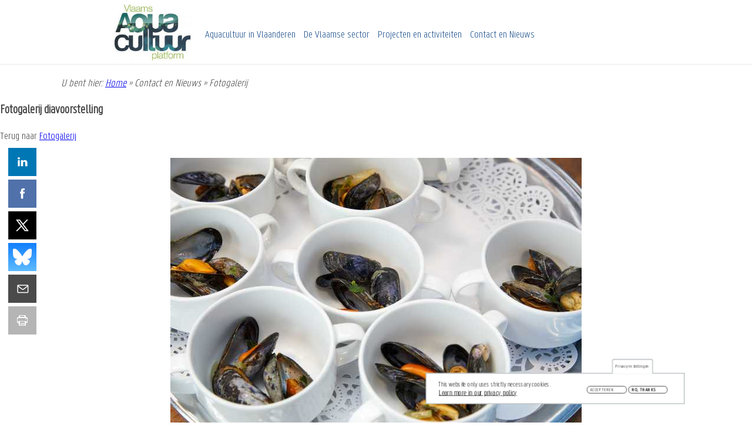

--- FILE ---
content_type: text/html; charset=UTF-8
request_url: https://aquacultuurvlaanderen.be/nl/fotogalerij?p=slideshow&album=5600
body_size: 26372
content:
<!DOCTYPE html>
<html lang="nl" dir="ltr" prefix="og: https://ogp.me/ns#">
  <head>
    <meta charset="utf-8" />
<noscript><style>form.antibot * :not(.antibot-message) { display: none !important; }</style>
</noscript><style>/* @see https://github.com/aFarkas/lazysizes#broken-image-symbol */.js img.lazyload:not([src]) { visibility: hidden; }/* @see https://github.com/aFarkas/lazysizes#automatically-setting-the-sizes-attribute */.js img.lazyloaded[data-sizes=auto] { display: block; width: 100%; }</style>
<script>var _paq = _paq || [];(function(){var u=(("https:" == document.location.protocol) ? "https://piwik.vliz.be/" : "http://piwik.vliz.be/");_paq.push(["setSiteId", "6"]);_paq.push(["setTrackerUrl", u+"matomo.php"]);_paq.push(["setDoNotTrack", 1]);if (!window.matomo_search_results_active) {_paq.push(["trackPageView"]);}_paq.push(["setIgnoreClasses", ["no-tracking","colorbox"]]);_paq.push(["enableLinkTracking"]);var d=document,g=d.createElement("script"),s=d.getElementsByTagName("script")[0];g.type="text/javascript";g.defer=true;g.async=true;g.src=u+"matomo.js";s.parentNode.insertBefore(g,s);})();</script>
<link rel="canonical" href="https://aquacultuurvlaanderen.be/nl/fotogalerij" />
<meta property="og:url" content="https://aquacultuurvlaanderen.be/nl/fotogalerij" />
<meta property="og:title" content="Fotogalerij" />
<meta name="Generator" content="Drupal 10 (https://www.drupal.org)" />
<meta name="MobileOptimized" content="width" />
<meta name="HandheldFriendly" content="true" />
<meta name="viewport" content="width=device-width, initial-scale=1.0" />
<style>div#sliding-popup, div#sliding-popup .eu-cookie-withdraw-banner, .eu-cookie-withdraw-tab {background: #0779bf} div#sliding-popup.eu-cookie-withdraw-wrapper { background: transparent; } #sliding-popup h1, #sliding-popup h2, #sliding-popup h3, #sliding-popup p, #sliding-popup label, #sliding-popup div, .eu-cookie-compliance-more-button, .eu-cookie-compliance-secondary-button, .eu-cookie-withdraw-tab { color: #ffffff;} .eu-cookie-withdraw-tab { border-color: #ffffff;}</style>
<link rel="icon" href="/sites/aquacultuurvlaanderen.be/themes/vlizbase/favicon.ico" type="image/vnd.microsoft.icon" />
<link rel="alternate" hreflang="nl" href="https://aquacultuurvlaanderen.be/nl/fotogalerij" />

    <title>Fotogalerij | Aquacultuur Vlaanderen</title>
    <link rel="stylesheet" media="all" href="/sites/aquacultuurvlaanderen.be/files/css/css_RcDxp83AtyueP5gLXx5lfyR6OQOmCzkcP7cP5UTNRkE.css?delta=0&amp;language=nl&amp;theme=vlizbase&amp;include=eJxtiVEOQDAQBS9ENhH3kcXDxmql2xJOj36R-Hoz85CazvtZcM-yqrDrQPiJTY-Bk8bC0oowiE0kTm49LGKhlg3FpnI-QKP6lrW0eKi4MXe_IexBIoy-ml-bOKCu6MUXorU9JA" />
<link rel="stylesheet" media="all" href="/inc/font-awesome/6.7.2/css/fontawesome.css" />
<link rel="stylesheet" media="all" href="/inc/font-awesome/6.7.2/css/solid.css" />
<link rel="stylesheet" media="all" href="/inc/font-awesome/6.7.2/css/regular.css" />
<link rel="stylesheet" media="all" href="/inc/font-awesome/6.7.2/css/brands.css" />
<link rel="stylesheet" media="all" href="/sites/aquacultuurvlaanderen.be/files/css/css_uCLVqcRJVguVxtEPAYyYjn52OUUQldfY4L0r8TjlJRw.css?delta=5&amp;language=nl&amp;theme=vlizbase&amp;include=eJxtiVEOQDAQBS9ENhH3kcXDxmql2xJOj36R-Hoz85CazvtZcM-yqrDrQPiJTY-Bk8bC0oowiE0kTm49LGKhlg3FpnI-QKP6lrW0eKi4MXe_IexBIoy-ml-bOKCu6MUXorU9JA" />
<link rel="stylesheet" media="all" href="/sites/aquacultuurvlaanderen.be/files/css/css_blYEiq9mc2wdUWSNbLAj2ZOZ_dxf6YoUwYc-7MKe39Q.css?delta=6&amp;language=nl&amp;theme=vlizbase&amp;include=eJxtiVEOQDAQBS9ENhH3kcXDxmql2xJOj36R-Hoz85CazvtZcM-yqrDrQPiJTY-Bk8bC0oowiE0kTm49LGKhlg3FpnI-QKP6lrW0eKi4MXe_IexBIoy-ml-bOKCu6MUXorU9JA" />
<link rel="stylesheet" media="all" href="/inc/fonts/panno/PannoTextLight.css" />

    
  </head>
  <body class="node node245 node--type-photogallery vlizbase role-anonymous" data-available-languages="nl en" data-current-language="Dutch" data-baseurl="https://aquacultuurvlaanderen.be">
        <a href="#main-content" class="visually-hidden focusable">
      Overslaan en naar de inhoud gaan
    </a>
    
      <div class="dialog-off-canvas-main-canvas" data-off-canvas-main-canvas>
    <div id="page-wrapper">
  <div id="page">
    <header id="header" class="header" role="banner">
      <div class="section layout-container clearfix">
		<a href="/" id="logo"></a>
		<div class="inner">
			<span id="topmenu" class="navigation"><!-- #topmenu -->
				  <div>
    <div id="block-mainnavigation">
  
    
      
<ul id="superfish-main" class="menu sf-menu sf-main sf-horizontal sf-style-none">
  
<li id="main-menu-link-content312fb62e-60e2-49cb-95ff-01db57fdc574" class="sf-depth-1 menuparent"><span class="sf-depth-1 menuparent nolink">Aquacultuur in Vlaanderen</span><ul><li id="main-menu-link-contentace1787e-164d-4cae-96c1-8b6d53a1a29f" class="sf-depth-2 sf-no-children"><a href="/nl/het-vlaams-aquacultuurplatform" title="Het Vlaams Aquacultuurplatform is opgericht met de steun van het Departement Landbouw en Visserij om de aquacultuursector in Vlaanderen verder te stimuleren. Het platform integreert het voormalige informele Vlaams Aquacultuur Netwerk en vormt zo een uitst" class="sf-depth-2">Het Vlaams Aquacultuurplatform</a></li><li id="main-menu-link-content0579ee71-4a9d-4fdf-9ea3-7138de6fea0e" class="sf-depth-2 menuparent"><a href="/nl/aquacultuur-productietypes-vlaanderen" class="sf-depth-2 menuparent">Aquacultuur productietypes in Vlaanderen</a><ul><li id="main-menu-link-content86c1a68b-d0e9-4f0c-9073-0b4f8dd4820b" class="sf-depth-3 sf-no-children"><a href="/nl/microalgen" class="sf-depth-3">Microalgen</a></li></ul></li><li id="main-menu-link-content52fbd263-28e0-4b37-a08d-a401d15bab1b" class="sf-depth-2 sf-no-children"><a href="/nl/wettelijk-en-institutioneel-kader" class="sf-depth-2">Wettelijk en institutioneel kader</a></li><li id="main-menu-link-content3bc2da1b-f1f3-4e1d-a8ce-96291b1b911a" class="sf-depth-2 sf-no-children"><a href="/nl/beleidscontext" class="sf-depth-2">Beleidscontext</a></li></ul></li><li id="main-menu-link-content3ea2285d-ffec-4e24-9281-bbf8cf17bad0" class="sf-depth-1 menuparent"><span class="sf-depth-1 menuparent nolink">De Vlaamse sector</span><ul><li id="main-menu-link-contenta46b7b43-0fa3-4121-b6a2-a748a84c7a33" class="sf-depth-2 sf-no-children"><a href="/nl/bedrijven" class="sf-depth-2">Bedrijven</a></li><li id="main-menu-link-content409f625a-8438-42ca-8e84-b148838eeafd" class="sf-depth-2 sf-no-children"><a href="/nl/kennisinstellingen" class="sf-depth-2">Kennisinstellingen</a></li><li id="main-menu-link-contentafa44414-5a22-45de-b4af-96e91a04afd2" class="sf-depth-2 sf-no-children"><a href="/nl/opleidingen" class="sf-depth-2">Opleidingen</a></li><li id="main-menu-link-contente29cf0d9-fc92-4003-a1cb-9627b838dd7d" class="sf-depth-2 sf-no-children"><a href="/nl/netwerken" class="sf-depth-2">Netwerken</a></li></ul></li><li id="main-menu-link-content6137829c-e47f-4e56-9f78-0f45fd16c43a" class="sf-depth-1 menuparent"><span class="sf-depth-1 menuparent nolink">Projecten en activiteiten</span><ul><li id="main-menu-link-contentb9e37887-da1e-4ad8-87c1-dc4d536f8b74" class="sf-depth-2 sf-no-children"><a href="/nl/projecten" class="sf-depth-2">Projecten</a></li><li id="main-menu-link-contente5403aed-8021-45db-b98f-416d5953bfb2" class="sf-depth-2 sf-no-children"><a href="/nl/subsidiekanalen" class="sf-depth-2">Subsidiekanalen</a></li><li id="main-menu-link-contentc877c663-302a-4fc4-b681-29fdc93436f6" class="sf-depth-2 sf-no-children"><a href="/nl/vlaams-aquacultuursymposium" class="sf-depth-2">Vlaams Aquacultuursymposium</a></li><li id="main-menu-link-contente4283173-57c0-4770-8344-643582356c5e" class="sf-depth-2 sf-no-children"><a href="/nl/publicaties-en-magazines" class="sf-depth-2">Publicaties en Magazines</a></li></ul></li><li id="main-menu-link-content98067671-219a-4b23-ae7c-8506bd88d97f" class="active-trail sf-depth-1 menuparent"><span class="sf-depth-1 menuparent nolink">Contact en Nieuws</span><ul><li id="main-menu-link-content337ee7c8-cc96-460b-b3d1-841e97dc25a2" class="sf-depth-2 sf-no-children"><a href="/nl/infoloket-aquacultuur" class="sf-depth-2">Infoloket aquacultuur</a></li><li id="main-menu-link-contentf2a024ea-a5a5-42e9-b4d5-bbce884c5dd2" class="sf-depth-2 sf-no-children"><a href="/nl/aquaconsulent" class="sf-depth-2">Aquaconsulent</a></li><li id="main-views-viewviewsnieuwspage-1" class="sf-depth-2 sf-no-children"><a href="/nl/nieuws" class="sf-depth-2">Nieuws</a></li><li id="main-menu-link-content9d28cf54-48ef-40bb-9322-77a6f228b9e5" class="sf-depth-2 sf-no-children"><a href="/nl/form/nieuwsbrief" class="sf-depth-2">Nieuwsbrief</a></li><li id="main-menu-link-contentd5d1f79a-3e1c-4277-8a91-017ebd60135e" class="active-trail sf-depth-2 sf-no-children"><a href="/nl/fotogalerij" class="is-active sf-depth-2">Fotogalerij</a></li></ul></li>
</ul>

  </div>

  </div>

			</span><!-- /#topmenu -->
		</div>
      </div>
    </header>
          <div class="highlighted">
        <aside class="layout-container section clearfix" role="complementary">
            <div>
    <div data-drupal-messages-fallback class="hidden"></div>

  </div>

        </aside>
      </div>
            <div id="main-wrapper" class="layout-main-wrapper layout-container clearfix">
      <div id="main" class="layout-main clearfix">
          <div>
    <div id="block-vlizbase-breadcrumbs">
  
    
        <nav role="navigation" aria-labelledby="system-breadcrumb">
    <h2 id="system-breadcrumb" class="visually-hidden">Kruimelpad</h2>
    <ul class="list-unstyled list-inline m-0 ps-0 py-2 fz-18 text-secondary">
	  <li>U bent hier:&nbsp;<li>
    				  <li>
							<a class="" href="/nl">Home</a>
					  </li>
		  			<li> » </li>
		  		    				  <li>
						  <span class="">Contact en Nieuws</span>
					  </li>
		  			<li> » </li>
		  		    				  <li>
						  <span class="">Fotogalerij</span>
					  </li>
		  		  		        </ul>
  </nav>

  </div>

  </div>

        <main id="content" class="column main-content" role="main">
          <section class="section">
            <a id="main-content" tabindex="-1"></a>
			
              <div>
    <div id="block-vlizbase-content">
  
    
      <article>

  
    

  
  <div>
    
            <div class="photogallery"><h1 class="photogallery_instancetitle">Fotogalerij diavoorstelling</h1>
Terug naar <a href="https://aquacultuurvlaanderen.be/nl/fotogalerij?album=5600">Fotogalerij</a><br/><br/>
<center><img src="https://images.vliz.be/thumbs/167699_vlaams-aquacultuursymposium-2023.jpg?w=700" name="SlideShow"></center>
        <div id="caption" align="center">&nbsp;</div>
<script type="text/javascript">
  <!--
   
   (function() {
       var slideShowSpeed = 5000;
       // Duration of crossfade (seconds)
       var crossFadeDuration = 3;
       var Pic = new Array();
       Pic[0]='https://images.vliz.be/thumbs/167699_vlaams-aquacultuursymposium-2023.jpg?w=700'
Pic[1]='https://images.vliz.be/thumbs/167682_vlaams-aquacultuursymposium-2023.jpg?w=700'
Pic[2]='https://images.vliz.be/thumbs/167683_vlaams-aquacultuursymposium-2023.jpg?w=700'
Pic[3]='https://images.vliz.be/thumbs/167690_vlaams-aquacultuursymposium-2023.jpg?w=700'
Pic[4]='https://images.vliz.be/thumbs/167704_vlaams-aquacultuursymposium-2023.jpg?w=700'
Pic[5]='https://images.vliz.be/thumbs/167691_vlaams-aquacultuursymposium-2023.jpg?w=700'
Pic[6]='https://images.vliz.be/thumbs/167686_vlaams-aquacultuursymposium-2023.jpg?w=700'
Pic[7]='https://images.vliz.be/thumbs/167708_vlaams-aquacultuursymposium-2023.jpg?w=700'
Pic[8]='https://images.vliz.be/thumbs/167689_vlaams-aquacultuursymposium-2023.jpg?w=700'
Pic[9]='https://images.vliz.be/thumbs/167703_vlaams-aquacultuursymposium-2023.jpg?w=700'
Pic[10]='https://images.vliz.be/thumbs/167701_vlaams-aquacultuursymposium-2023.jpg?w=700'
Pic[11]='https://images.vliz.be/thumbs/167687_vlaams-aquacultuursymposium-2023.jpg?w=700'
Pic[12]='https://images.vliz.be/thumbs/167707_vlaams-aquacultuursymposium-2023.jpg?w=700'
Pic[13]='https://images.vliz.be/thumbs/167714_vlaams-aquacultuursymposium-2023.jpg?w=700'
Pic[14]='https://images.vliz.be/thumbs/167709_vlaams-aquacultuursymposium-2023.jpg?w=700'
Pic[15]='https://images.vliz.be/thumbs/167697_vlaams-aquacultuursymposium-2023.jpg?w=700'
Pic[16]='https://images.vliz.be/thumbs/167698_vlaams-aquacultuursymposium-2023.jpg?w=700'
Pic[17]='https://images.vliz.be/thumbs/167706_vlaams-aquacultuursymposium-2023.jpg?w=700'
Pic[18]='https://images.vliz.be/thumbs/167685_vlaams-aquacultuursymposium-2023.jpg?w=700'
Pic[19]='https://images.vliz.be/thumbs/167711_vlaams-aquacultuursymposium-2023.jpg?w=700'
Pic[20]='https://images.vliz.be/thumbs/167700_vlaams-aquacultuursymposium-2023.jpg?w=700'
Pic[21]='https://images.vliz.be/thumbs/167681_vlaams-aquacultuursymposium-2023.jpg?w=700'
Pic[22]='https://images.vliz.be/thumbs/167712_vlaams-aquacultuursymposium-2023.jpg?w=700'
Pic[23]='https://images.vliz.be/thumbs/167695_vlaams-aquacultuursymposium-2023.jpg?w=700'
Pic[24]='https://images.vliz.be/thumbs/167694_vlaams-aquacultuursymposium-2023.jpg?w=700'
Pic[25]='https://images.vliz.be/thumbs/167693_vlaams-aquacultuursymposium-2023.jpg?w=700'
Pic[26]='https://images.vliz.be/thumbs/167705_vlaams-aquacultuursymposium-2023.jpg?w=700'
Pic[27]='https://images.vliz.be/thumbs/167692_vlaams-aquacultuursymposium-2023.jpg?w=700'
Pic[28]='https://images.vliz.be/thumbs/167713_vlaams-aquacultuursymposium-2023.jpg?w=700'
Pic[29]='https://images.vliz.be/thumbs/167702_vlaams-aquacultuursymposium-2023.jpg?w=700'
Pic[30]='https://images.vliz.be/thumbs/167684_vlaams-aquacultuursymposium-2023.jpg?w=700'
Pic[31]='https://images.vliz.be/thumbs/167715_vlaams-aquacultuursymposium-2023.jpg?w=700'
Pic[32]='https://images.vliz.be/thumbs/167680_vlaams-aquacultuursymposium-2023.jpg?w=700'
Pic[33]='https://images.vliz.be/thumbs/167696_vlaams-aquacultuursymposium-2023.jpg?w=700'
Pic[34]='https://images.vliz.be/thumbs/167679_vlaams-aquacultuursymposium-2023.jpg?w=700'
Pic[35]='https://images.vliz.be/thumbs/167688_vlaams-aquacultuursymposium-2023.jpg?w=700'
Pic[36]='https://images.vliz.be/thumbs/167710_vlaams-aquacultuursymposium-2023.jpg?w=700'

       var Cap = new Array();
       Cap[0]='Vlaams Aquacultuursymposium 2023 - SSAQ'
Cap[1]='Vlaams Aquacultuursymposium 2023 - SSAQ'
Cap[2]='Vlaams Aquacultuursymposium 2023 - SSAQ'
Cap[3]='Vlaams Aquacultuursymposium 2023 - SSAQ'
Cap[4]='Vlaams Aquacultuursymposium 2023 - SSAQ'
Cap[5]='Vlaams Aquacultuursymposium 2023 - SSAQ'
Cap[6]='Vlaams Aquacultuursymposium 2023 - SSAQ'
Cap[7]='Vlaams Aquacultuursymposium 2023 - SSAQ'
Cap[8]='Vlaams Aquacultuursymposium 2023 - SSAQ'
Cap[9]='Vlaams Aquacultuursymposium 2023 - SSAQ'
Cap[10]='Vlaams Aquacultuursymposium 2023 - SSAQ'
Cap[11]='Vlaams Aquacultuursymposium 2023 - SSAQ'
Cap[12]='Vlaams Aquacultuursymposium 2023 - SSAQ'
Cap[13]='Vlaams Aquacultuursymposium 2023 - SSAQ'
Cap[14]='Vlaams Aquacultuursymposium 2023 - SSAQ'
Cap[15]='Vlaams Aquacultuursymposium 2023 - SSAQ'
Cap[16]='Vlaams Aquacultuursymposium 2023 - SSAQ'
Cap[17]='Vlaams Aquacultuursymposium 2023 - SSAQ'
Cap[18]='Vlaams Aquacultuursymposium 2023 - SSAQ'
Cap[19]='Vlaams Aquacultuursymposium 2023 - SSAQ'
Cap[20]='Vlaams Aquacultuursymposium 2023 - SSAQ'
Cap[21]='Vlaams Aquacultuursymposium 2023 - SSAQ'
Cap[22]='Vlaams Aquacultuursymposium 2023 - SSAQ'
Cap[23]='Vlaams Aquacultuursymposium 2023 - SSAQ'
Cap[24]='Vlaams Aquacultuursymposium 2023 - SSAQ'
Cap[25]='Vlaams Aquacultuursymposium 2023 - SSAQ'
Cap[26]='Vlaams Aquacultuursymposium 2023 - SSAQ'
Cap[27]='Vlaams Aquacultuursymposium 2023 - SSAQ'
Cap[28]='Vlaams Aquacultuursymposium 2023 - SSAQ'
Cap[29]='Vlaams Aquacultuursymposium 2023 - SSAQ'
Cap[30]='Vlaams Aquacultuursymposium 2023 - SSAQ'
Cap[31]='Vlaams Aquacultuursymposium 2023 - SSAQ'
Cap[32]='Vlaams Aquacultuursymposium 2023 - SSAQ'
Cap[33]='Vlaams Aquacultuursymposium 2023 - SSAQ'
Cap[34]='Vlaams Aquacultuursymposium 2023 - SSAQ'
Cap[35]='Vlaams Aquacultuursymposium 2023 - SSAQ'
Cap[36]='Vlaams Aquacultuursymposium 2023 - SSAQ'

       var t;
       var j = 0;
       var p = Pic.length;
       
       function runSlideShow() {
        document.getElementById('caption').innerHTML=(Cap[j]);
        //document.images.SlideShow.src = preLoad[j].src;
        document.images.SlideShow.src = Pic[j];
        j = j + 1;
        if (j > (p - 1)) j = 0;
        t = setTimeout(runSlideShow, slideShowSpeed);
       }
       //start it
       runSlideShow();
   })();
   
   //-->
  </script>
</div>
      
  </div>

</article>

  </div>

  </div>

          </section>
        </main>
                      </div>
    </div>
        <footer class="site-footer">
      <div class="layout-container">
                  <div class="site-footer__top clearfix">
              <div>
    <div id="block-footer">
  
    
      
            <div class="text-with-summary"><p class="text-align-center">&nbsp;</p>

<p class="text-align-center"><a href="https://commission.europa.eu/funding-tenders/find-funding/eu-funding-programmes/european-maritime-fisheries-and-aquaculture-fund_nl" target="_blank"><img loading="lazy" height="193" src="/sites/aquacultuurvlaanderen.be/files/managed/lo-vrn-efmzv-02.png" data-colorbox="/sites/aquacultuurvlaanderen.be/files/managed/lo-vrn-efmzv-02.png" width="693"></a></p>
</div>
      
  </div>

  </div>

            
            
              <div>
    <div id="block-share42">
  
    
      <div class="share42init" data-feedback="" data-feedback-title="" data-services="null"></div>

  </div>

  </div>

          </div>
                      </div>
	  <p class="text-align-center">Website developed by <a href="https://www.vliz.be" target="_blank">Flanders Marine Institute (VLIZ)</a> | <a href="https://www.vliz.be/en/policy" target="_blank" >Privacy and Cookie policy</a> | <a href="https://aquacultuurvlaanderen.be#paragraph100" target="_blank" >Infoloket</a></p>
	  
    </footer>
  </div>
</div>

  </div>

    <noscript class="piwik-noscript"><img loading="lazy" style="position: absolute" src="https://piwik.vliz.be/js/?action_name=Fotogalerij&amp;idsite=6&amp;rec=1&amp;url=https%3A//aquacultuurvlaanderen.be/nl/fotogalerij%3Falbum%3D5600%26p%3Dslideshow" width="0" height="0" alt="" />
</noscript>

    <script type="application/json" data-drupal-selector="drupal-settings-json">{"path":{"baseUrl":"\/","pathPrefix":"nl\/","currentPath":"node\/245","currentPathIsAdmin":false,"isFront":false,"currentLanguage":"nl","currentQuery":{"album":"5600","p":"slideshow"}},"pluralDelimiter":"\u0003","suppressDeprecationErrors":true,"ajaxPageState":{"libraries":"[base64]","theme":"vlizbase","theme_token":null},"ajaxTrustedUrl":[],"lazy":{"lazysizes":{"lazyClass":"lazyload","loadedClass":"lazyloaded","loadingClass":"lazyloading","preloadClass":"lazypreload","errorClass":"lazyerror","autosizesClass":"lazyautosizes","srcAttr":"data-src","srcsetAttr":"data-srcset","sizesAttr":"data-sizes","minSize":40,"customMedia":[],"init":true,"expFactor":1.5,"hFac":0.80000000000000004,"loadMode":2,"loadHidden":true,"ricTimeout":0,"throttleDelay":125,"plugins":[]},"placeholderSrc":"","preferNative":true,"minified":true,"libraryPath":"\/libraries\/lazysizes"},"matomo":{"disableCookies":false,"trackMailto":true},"fileChangeDates":{"vliz_accessible_responsive_tables.js":1759821809,"vliz_anchor_in_collapsed.js":1759821809,"vliz_animate.js":1747378848,"vliz_bglazyload.js":1723443591,"vliz_canonical.js":1726134937,"vliz_clear_forms.js":1747378848,"vliz_collapse.js":1715162692,"vliz_contrast.js":1747378848,"vliz_cookie_helper.js":1715162692,"vliz_darkmode.js":1760002430,"vliz_destination_link.js":1726134937,"vliz_entityreference_edit_link.js":1715162692,"vliz_fit_text.js":1761818154,"vliz_hide_imagestyle.js":1723443591,"vliz_hotkeys.js":1759821809,"vliz_iframe_consent.js":1715162692,"vliz_missing_img_dummy.js":1715162692,"vliz_mollie.js":1715162692,"vliz_overwrites.js":1761728708,"vliz_pause_video.js":1747378848,"vliz_prefers-reduced-motion.js":1747378848,"vliz_remove_index.js":1715162692,"vliz_subsite_destination.js":1761658891,"vliz_tabs.js":1715162692,"vliz_tagfilters.js":1747378848,"vliz_target_blank.js":1747378849,"vliz_translation-entity-all-languages.js":1726134937,"vliz_uncheck_radio.js":1747807927,"vliz_webform_gdpr.js":1726134937,"bundle.js":1751884073},"eu_cookie_compliance":{"cookie_policy_version":"1.0.0","popup_enabled":true,"popup_agreed_enabled":false,"popup_hide_agreed":false,"popup_clicking_confirmation":false,"popup_scrolling_confirmation":false,"popup_html_info":"\u003Cbutton type=\u0022button\u0022 class=\u0022eu-cookie-withdraw-tab\u0022\u003EPrivacy-instellingen\u003C\/button\u003E\n\u003Cdiv aria-labelledby=\u0022popup-text\u0022  class=\u0022eu-cookie-compliance-banner eu-cookie-compliance-banner-info eu-cookie-compliance-banner--opt-in\u0022\u003E\n  \u003Cdiv class=\u0022popup-content info eu-cookie-compliance-content\u0022\u003E\n        \u003Cdiv id=\u0022popup-text\u0022 class=\u0022eu-cookie-compliance-message\u0022 role=\u0022document\u0022\u003E\n      \u003Cp\u003EThis website only uses strictly necessary cookies.\u003C\/p\u003E\u003Cbr\u003E\u003Ca href=\u0022http:\/\/vliz.be\/privacy\u0022 target=\u0022_blank\u0022\u003ELearn more in our privacy policy\u003C\/a\u003E\n          \u003C\/div\u003E\n\n    \n    \u003Cdiv id=\u0022popup-buttons\u0022 class=\u0022eu-cookie-compliance-buttons\u0022\u003E\n            \u003Cbutton type=\u0022button\u0022 class=\u0022agree-button eu-cookie-compliance-secondary-button\u0022\u003EAccepteren\u003C\/button\u003E\n              \u003Cbutton type=\u0022button\u0022 class=\u0022decline-button eu-cookie-compliance-default-button\u0022\u003ENo, thanks\u003C\/button\u003E\n          \u003C\/div\u003E\n  \u003C\/div\u003E\n\u003C\/div\u003E","use_mobile_message":false,"mobile_popup_html_info":"\u003Cbutton type=\u0022button\u0022 class=\u0022eu-cookie-withdraw-tab\u0022\u003EPrivacy-instellingen\u003C\/button\u003E\n\u003Cdiv aria-labelledby=\u0022popup-text\u0022  class=\u0022eu-cookie-compliance-banner eu-cookie-compliance-banner-info eu-cookie-compliance-banner--opt-in\u0022\u003E\n  \u003Cdiv class=\u0022popup-content info eu-cookie-compliance-content\u0022\u003E\n        \u003Cdiv id=\u0022popup-text\u0022 class=\u0022eu-cookie-compliance-message\u0022 role=\u0022document\u0022\u003E\n      \n          \u003C\/div\u003E\n\n    \n    \u003Cdiv id=\u0022popup-buttons\u0022 class=\u0022eu-cookie-compliance-buttons\u0022\u003E\n            \u003Cbutton type=\u0022button\u0022 class=\u0022agree-button eu-cookie-compliance-secondary-button\u0022\u003EAccepteren\u003C\/button\u003E\n              \u003Cbutton type=\u0022button\u0022 class=\u0022decline-button eu-cookie-compliance-default-button\u0022\u003ENo, thanks\u003C\/button\u003E\n          \u003C\/div\u003E\n  \u003C\/div\u003E\n\u003C\/div\u003E","mobile_breakpoint":768,"popup_html_agreed":false,"popup_use_bare_css":false,"popup_height":"auto","popup_width":"100%","popup_delay":1000,"popup_link":"https:\/\/www.vliz.be\/privacy","popup_link_new_window":true,"popup_position":false,"fixed_top_position":true,"popup_language":"nl","store_consent":false,"better_support_for_screen_readers":false,"cookie_name":"","reload_page":false,"domain":"","domain_all_sites":false,"popup_eu_only":false,"popup_eu_only_js":false,"cookie_lifetime":100,"cookie_session":0,"set_cookie_session_zero_on_disagree":0,"disagree_do_not_show_popup":false,"method":"opt_in","automatic_cookies_removal":true,"allowed_cookies":"vliz_webc","withdraw_markup":"\u003Cbutton type=\u0022button\u0022 class=\u0022eu-cookie-withdraw-tab\u0022\u003EPrivacy-instellingen\u003C\/button\u003E\n\u003Cdiv aria-labelledby=\u0022popup-text\u0022 class=\u0022eu-cookie-withdraw-banner\u0022\u003E\n  \u003Cdiv class=\u0022popup-content info eu-cookie-compliance-content\u0022\u003E\n    \u003Cdiv id=\u0022popup-text\u0022 class=\u0022eu-cookie-compliance-message\u0022 role=\u0022document\u0022\u003E\n      \u003Ch2\u003EWe use cookies on this site to enhance your user experience\u003C\/h2\u003E\u003Cp\u003EYou have given your consent for us to set cookies.\u003C\/p\u003E\n    \u003C\/div\u003E\n    \u003Cdiv id=\u0022popup-buttons\u0022 class=\u0022eu-cookie-compliance-buttons\u0022\u003E\n      \u003Cbutton type=\u0022button\u0022 class=\u0022eu-cookie-withdraw-button \u0022\u003EWithdraw consent\u003C\/button\u003E\n    \u003C\/div\u003E\n  \u003C\/div\u003E\n\u003C\/div\u003E","withdraw_enabled":true,"reload_options":0,"reload_routes_list":"","withdraw_button_on_info_popup":false,"cookie_categories":[],"cookie_categories_details":[],"enable_save_preferences_button":true,"cookie_value_disagreed":"0","cookie_value_agreed_show_thank_you":"1","cookie_value_agreed":"2","containing_element":"body","settings_tab_enabled":true,"olivero_primary_button_classes":"","olivero_secondary_button_classes":"","close_button_action":"close_banner","open_by_default":true,"modules_allow_popup":true,"hide_the_banner":false,"geoip_match":true,"unverified_scripts":[]},"superfish":{"superfish-main":{"id":"superfish-main","sf":{"animation":{"opacity":"show","height":"show"},"speed":"fast"},"plugins":{"smallscreen":{"mode":"window_width","breakpoint":960,"expandText":"Uitklappen","collapseText":"Inklappen","title":"Main navigation"},"supposition":true,"supersubs":true}}},"user":{"uid":0,"permissionsHash":"461ab7cf816ab934f05cc5d97a4abc04cedd6b07b081f7503a02380a4dae1b3d"}}</script>
<script src="/sites/aquacultuurvlaanderen.be/files/js/js_LFns_O7Xb2jbnotiqtu7H0-5UwlspN3X2GyBGVXxG1w.js?scope=footer&amp;delta=0&amp;language=nl&amp;theme=vlizbase&amp;include=eJx1jVEKAjEMRC9UDIj3WWKNbDRtStKuuqd3qyAK9SfzZt5HohrByVpB2eEF74HaFFWvTFukIow5EozGILg-oJ-QsGpSeEfwVsjO7DN8aLRNsy5knCvlOvSeUMSjEeWx7-Tt6P9sUefKmsMivPZnN-NKDr_1ZX1Go8MevvgJYc1xbQ"></script>
<script src="/modules/custom/vlizoverwrites/js/vliz_overwrites.js?v=1768200776" defer></script>
<script src="/sites/aquacultuurvlaanderen.be/files/js/js_HRKdGdO28iduiUgT9Q9FX2HdoZ4tvKdK3c-HH59bn64.js?scope=footer&amp;delta=2&amp;language=nl&amp;theme=vlizbase&amp;include=eJx1jVEKAjEMRC9UDIj3WWKNbDRtStKuuqd3qyAK9SfzZt5HohrByVpB2eEF74HaFFWvTFukIow5EozGILg-oJ-QsGpSeEfwVsjO7DN8aLRNsy5knCvlOvSeUMSjEeWx7-Tt6P9sUefKmsMivPZnN-NKDr_1ZX1Go8MevvgJYc1xbQ"></script>

  </body>
</html>


--- FILE ---
content_type: text/css
request_url: https://aquacultuurvlaanderen.be/sites/aquacultuurvlaanderen.be/files/css/css_blYEiq9mc2wdUWSNbLAj2ZOZ_dxf6YoUwYc-7MKe39Q.css?delta=6&language=nl&theme=vlizbase&include=eJxtiVEOQDAQBS9ENhH3kcXDxmql2xJOj36R-Hoz85CazvtZcM-yqrDrQPiJTY-Bk8bC0oowiE0kTm49LGKhlg3FpnI-QKP6lrW0eKi4MXe_IexBIoy-ml-bOKCu6MUXorU9JA
body_size: 5365
content:
/* @license GPL-2.0-or-later https://www.drupal.org/licensing/faq */
*{-webkit-box-sizing:border-box;-moz-box-sizing:border-box;box-sizing:border-box;}::selection{background:#f79448;color:#000;}img:not(picture img){max-width:100% !important;height:auto;}th{text-align:left;background-color:#fff;}tr:nth-child(odd){background-color:#f1f1f1;}.tablesaw-stack tbody tr{overflow:hidden;}.ui-widget{font-size:12px;line-height:14px;font-family:"PannoTextLight",Arial,sans-serif;}html{overflow-y:scroll;box-sizing:border-box;scrollbar-color:#006c86 #fff;scroll-behavior:smooth;}body{padding:0px !important;margin:0px !important;color:#434343;font-size:18px;line-height:24px;font-family:"PannoTextLight",Arial,sans-serif;background-color:#fff;}#header{height:110px;margin:0 auto;width:100%;z-index:9999;padding:0;margin:0 auto;border-bottom:1px solid #e8e8e8;background-color:#fff;}#header *{box-sizing:initial !important;}#header #logo{background-position:95% center;background-repeat:no-repeat;background-size:137px;background-image:url(/sites/aquacultuurvlaanderen.be/themes/vlizbase/images/logo.jpeg?v=20200219);width:210px;height:110px;display:inline-block;padding-left:10%;}#header .inner{display:inline-flex;align-items:center;vertical-align:top;height:120px;}#topmenu{margin:0 auto;position:relative;}#topmenu a{color:#1A4E8A;}#topmenu a.sf-depth-1{padding:0 21px;}#main-wrapper{overflow:hidden;margin:0px auto;min-height:calc(100vh - 285px);}#block-paginatitel,article .paragraph--type--text,article .paragraph--type--twitter,.tabs.primary,.w1200,#user-login-form,#user-pass,#block-vlizbase-content form,#block-footer,#block-vlizbase-breadcrumbs ul,#photogallery{max-width:1200px;margin:0 auto;padding:0 5%;}.w1400{max-width:1400px;margin:0 auto;padding:0 5%;}.w1600{max-width:1600px;margin:0 auto;padding:0 5%;}#block-paginatitel h1{border-bottom:1px solid #f1f1f1;margin:4% 0;padding:7px 0;}.right.date .field-content{border:none;display:inline-block;text-transform:uppercase;text-decoration:none;letter-spacing:1px;outline:none;position:relative;-webkit-transition:all 0.3s;-moz-transition:all 0.3s;transition:all 0.3s;padding:2px 7px !important;overflow:hidden;background:#e9f0fa none repeat scroll 0 0;height:auto;width:auto;color:#559ab5 !important;float:right;}.views-row{padding:21px 0px !important;}.views-row:not(:last-child){border-bottom:1px solid #e8e8e8;}#block-footer p{margin:0px !important;}.feed-icon::before{vertical-align:-90%;content:url(/sites/aquacultuurvlaanderen.be/themes/vlizbase/images/rss.png);}.views-element-container{padding:0 4% 4% 4%;}[role="contentinfo"]{padding:2%;background-color:#fff200;color:#000;}.dspager{font-size:15px;}.tagfilter{display:block;overflow:hidden;}.branch{}.atagfilter,.tagreset{border:none;cursor:pointer;display:inline-block;text-transform:uppercase;letter-spacing:1px;outline:none;position:relative;padding:2px 7px 2px 7px !important;background:#e9f0fa none repeat scroll 0 0;text-decoration:none;color:#1E64C8;white-space:nowrap;margin:7px 1%;font-size:10px;}.tagreset{float:right;}.atagfilter.active{background:#444 none repeat scroll 0 0;color:#fff;}.atagfilter .cnt{display:none;margin-left:3px;padding:1px 5px;font-size:10px;background:#fff;color:#000;border-radius:500px;}.zero{cursor:default;opacity:0.2;color:#000 !important;-webkit-transition:opacity 0.5s ease-in-out;-moz-transition:opacity 0.5s ease-in-out;transition:opacity 0.5s ease-in-out;}.list-inline li{display:inline-block;}.list-unstyled{list-style-type:none;}#block-vlizbase-breadcrumbs{padding-top:21px;}#block-vlizbase-breadcrumbs *{font-style:italic;}#photogallery .pager *{height:21px !important;}.horizontalrule{margin:30px 0 !important;}
ul.primary{border-bottom:1px solid #bbb;border-collapse:collapse;height:auto;line-height:normal;list-style:none;margin:5px;padding:0 0 0 1em;white-space:nowrap;}ul.primary li{display:inline;}ul.primary li a{background-color:#ddd;border-color:#bbb;border-style:solid solid none solid;border-width:1px;height:auto;margin-right:0.5em;padding:0 1em;text-decoration:none;}ul.primary li a.is-active{background-color:#fff;border:1px solid #bbb;border-bottom:1px solid #fff;}ul.primary li a:hover{background-color:#eee;border-color:#ccc;border-bottom-color:#eee;}ul.secondary{border-bottom:1px solid #bbb;padding:0.5em 1em;margin:5px;}ul.secondary li{border-right:1px solid #ccc;display:inline;padding:0 1em;}ul.secondary a{padding:0;text-decoration:none;}ul.secondary a.is-active{border-bottom:4px solid #999;}.sf-accordion-toggle{position:fixed;width:40px;padding:7px;background-color:#ccc;right:8px;top:40px;z-index:500;}.sf-accordion-toggle a{color:#1A4E8A;display:block;height:39px;text-decoration:none !important;border:0px;background:url(/sites/aquacultuurvlaanderen.be/themes/vlizbase/images/simple-accordion-toggle.png) no-repeat scroll center center transparent;width:40px;}.sf-accordion-toggle a:hover{background:url(/sites/aquacultuurvlaanderen.be/themes/vlizbase/images/simple-accordion-toggle_hover.png) no-repeat scroll center center transparent;}div.sf-accordion-toggle{width:auto;}#superfish-main-accordion{padding-top:30%;padding-bottom:100vh;background:rgba(255,255,255,0.9);position:fixed;width:100vw !important;overflow:hidden;top:0 !important;left:0 !important;}.sf-accordion{width:100vw !important;height:100%;display:block;float:none !important;margin-top:150px;vertical-align:revert;padding-top:100vh;padding-bottom:100vh;background:rgba(255,255,255,0.9);}.sf-accordion *{font-size:150%;}.sf-menu.sf-accordion li{padding-left:7px !important;border-top:1px solid #1A4E8A;background-color:#fff;color:#1A4E8A;}.sf-menu.sf-accordion li:last-of-type{border-bottom:1px solid #1A4E8A;}div.sf-accordion-toggle a span{display:none;}.sf-menu.sf-accordion li li{margin-left:3.9%;width:92%;}.sf-menu.sf-accordion li ul{margin:10px 0;}.sf-menu.sf-accordion ul.sf-has-clone-parent > li:first-child{border-radius:0;}.sf-menu.sf-accordion li a.sf-accordion-button{position:absolute;right:0;top:0;z-index:499;}.sf-menu.sf-accordion li.sf-expanded > a.sf-accordion-button{color:#777;}.sf-accordion a,.sf-accordion .nolink{padding:0px !important;max-width:100% !important;color:#1A4E8A !important;line-height:35px;font-size:25px;text-decoration:none !important;}.sf-accordion .sf-clone-parent .nolink{display:none !important;border:0px !important;}.sf-horizontal .sf-depth-1 a{text-decoration:none;}.sf-horizontal .sf-depth-1 ul{background-color:#fff;}.sf-horizontal .sf-sub-indicator{display:none;}.sf-horizontal .sf-depth-1.nolink{color:#1A4E8A;padding:0 7px !important;}.sf-horizontal .sf-depth-1 a{text-decoration:none;}.sf-horizontal .sf-depth-1 ul{background-color:#fff;}.sf-horizontal .sf-sub-indicator{display:none;}.sf-horizontal .sf-depth-1.nolink{color:#1A4E8A;padding:0 7px !important;}#toolbar-administration{z-index:99999;position:relative;}.toolbar-tray-open.toolbar-horizontal #page-wrapper{margin-top:79px;}.toolbar-tray-open.toolbar-vertical #page-wrapper{margin-left:239px;margin-top:39px;}.pager{text-align:center;}.pager ul{list-style-type:none;}.pager li{display:inline-block;}.pager ul li a{margin:3px;border:1px solid transparent;padding:3px 8px;border-radius:50%;color:#1e355e;text-decoration:none;}.pager__item--first a,.pager__item--previous a,.pager__item--next a,.pager__item--last a{border:0px !important;}.pager__item--previous,.pager__item--next,.pager__item--ellipsis{display:none !important;}.pager ul li.is-active a,.pager ul li:hover a{border-color:#1e355e;}.pager ul li.is-active:last-child a,.pager ul li:hover:last-child a{border-color:transparent;}.pager ul li.disabled a{color:#929292;pointer-events:none;}.pager ul li.disabled:hover a{border-color:transparent;}
#block-views-block-nieuws-block-1 footer{text-align:right;}#block-views-block-nieuws-block-1 footer a,button:not(.slick-arrow,.ck *),.button{border:none;cursor:pointer;display:inline-block;text-transform:uppercase;letter-spacing:1px;outline:none;position:relative;-webkit-transition:all 0.3s;-moz-transition:all 0.3s;transition:all 0.3s;padding:2px 28px 0px 7px !important;overflow:hidden;background-color:#006c86;text-decoration:none;height:auto;width:auto;color:#fff;}button:not(.slick-arrow,.ck *):hover,.button:hover{background:#ccc none repeat scroll 0 0;}button:not(.slick-arrow),.ck * ::after,.button::after{content:"→";font-family:"PannoTextLight",Arial,sans-serif;font-size:12px;color:inherit;position:absolute;top:0px;right:5px;}a.button.large{}a.button.medium{}a.button.small{}.right,img.align-right{float:right;margin:7px 0 7px 7px;}.left,img.align-left{float:left;margin:7px 7px 0 7px;}.right:after,.left:after,img.align-right:after,img.align-left:after,p.imgcircle:after{content:"";display:table;clear:both;}ul.logo{list-style:none;display:flex;text-align:center;align-items:baseline;justify-content:center;display:flex;flex-wrap:wrap;margin:0;}ul.logo li{padding:2%;display:inline-block;text-align:left;position:relative;align-self:end;}ul.logo img{vertical-align:middle;}p.small{font-size:70%;}p.imgcircle > img{-webkit-clip-path:circle(50.0% at 50% 50%);clip-path:circle(50.0% at 50% 50%);}
.paragraph--type--cluster-of-figures .inner{display:flex;flex-wrap:wrap;flex-direction:row;align-items:stretch;justify-content:space-evenly;box-sizing:border-box;padding:3%;}.paragraph--type--cluster-of-figures .figen{position:relative;float:left;overflow:hidden;text-align:center;}.paragraph--type--cluster-of-figures figure{cursor:pointer;box-shadow:4px 4px 4px #444;}.paragraph--type--cluster-of-figures figure img{position:relative;display:block;min-height:100%;max-width:100%;opacity:1;}.paragraph--type--cluster-of-figures figure figcaption::before,.clustercontent figure figcaption::after{pointer-events:none;}.paragraph--type--cluster-of-figures figure figcaption,.paragraph--type--cluster-of-figures figure figcaption a{position:absolute;top:0;left:0;width:-webkit-calc(100% - 42px);width:calc(100% - 42px);height:100%;text-decoration:none !important;}.paragraph--type--cluster-of-figures figure figcaption{padding:21px;color:#fff;-webkit-backface-visibility:hidden;backface-visibility:hidden;}.paragraph--type--cluster-of-figures figure{cursor:pointer;margin:0 0 2% 0;}figure.effect-sarah{}figure.effect-sarah img{max-width:none;-webkit-backface-visibility:hidden;backface-visibility:hidden;}figure.effect-sarah:hover img{}figure.effect-sarah figcaption{text-align:left;box-sizing:border-box;width:100%;max-height:150px;}figure.effect-sarah h2{position:relative;overflow:hidden;padding:0.5em 0;font-size:20px;margin-bottom:0px;text-transform:uppercase;color:#444 !important;font-weight:800;background-color:rgba(255,255,255,0.8);padding:7px;}figure.effect-sarah h2::after{}figure.effect-sarah:hover h2::after{}figure.effect-sarah span{padding:14px;color:#444 !important;opacity:0;-webkit-transition:opacity 0.35s,-webkit-transform 0.35s;transition:opacity 0.35s,transform 0.35s;-webkit-transform:translate3d(100%,0,0);transform:translate3d(100%,0,0);font-size:17px;text-align:left;display:block;background:rgba(255,255,255,0.8);}figure.effect-sarah span *{color:#444 !important;}figure.effect-sarah:hover span{opacity:1;-webkit-transform:translate3d(0,0,0);transform:translate3d(0,0,0);}
.paragraph--type--table .trow:not(.hidden),.paragraph--type--table .theader:not(.hidden){display:grid;grid-auto-rows:min-content;gap:49px;margin-bottom:1rem;padding-bottom:1rem;border-bottom:1px solid #e8e8e8;}@media only screen and (max-width:575px){.paragraph--type--table .trow,.paragraph--type--table .theader{grid-template-columns:1fr !important;}}
.paragraph{clear:both;overflow:hidden;}.paragraph--type--layout-style .inner{}.s1{display:block;overflow:hidden;-webkit-clip-path:polygon(0 15%,100% 0%,100% 85%,0% 100%);clip-path:polygon(0 15%,100% 0%,100% 85%,0% 100%);}.s1 .inner{padding:3%;}.s1 a{text-decoration:none;}.s1 h2{font-size:36px;line-height:38px;font-weight:lighter;text-transform:uppercase;margin-top:0px;}@media screen and (max-width:800px){.s1{display:block;overflow:hidden;-webkit-clip-path:polygon(0 5%,100% 0%,100% 95%,0% 100%);clip-path:polygon(0 5%,100% 0%,100% 95%,0% 100%);}}.s2 .inner{padding:3%;max-width:1200px;margin:0 auto;}.s2 .inner .entity-reference-revisions{text-align:center;align-items:stretch;justify-content:space-between;display:flex;flex-wrap:wrap;}.s2 .inner .entity-reference-revisions > div{min-width:200px;padding:2%;min-height:210px;display:inline-block;text-align:left;position:relative;vertical-align:middle;flex:40%;background:#fff;margin:1%;border:1px solid #c4d8dc;border-radius:0.5rem;}.s2 h2{color:#5ea4dd;font-size:36px;line-height:38px;font-weight:lighter;text-transform:uppercase;margin-top:0px;}.s3 .inner{padding:3%;max-width:1200px;margin:0 auto;}.s3 .inner .entity-reference-revisions{text-align:center;align-items:stretch;justify-content:space-between;display:flex;flex-wrap:wrap;}.s3 .inner .entity-reference-revisions > div{min-width:200px;padding:2%;min-height:210px;display:inline-block;text-align:left;position:relative;vertical-align:middle;flex:22%;background:#fff;margin:1%;border:1px solid #c4d8dc;border-radius:0.5rem;}.s3 h2{color:#5ea4dd;font-size:36px;line-height:38px;font-weight:lighter;text-transform:uppercase;margin-top:0px;}.s4{display:block;overflow:hidden;-webkit-clip-path:polygon(0 0,100% 15%,100% 100%,0 85%);clip-path:polygon(0 0,100% 15%,100% 100%,0 85%);}.s4 .inner{padding:3%;}.s4 a{text-decoration:none;}.s4 h2{font-size:36px;line-height:38px;font-weight:lighter;text-transform:uppercase;margin-top:0px;}@media screen and (max-width:800px){.s4{display:block;overflow:hidden;-webkit-clip-path:(0 0,100% 5%,100% 100%,0 95%);clip-path:polygon(0 0,100% 5%,100% 100%,0 95%);}}.s5 img{border-radius:100%;}.collapseline{font-size:110%;cursor:pointer;}.collapseline::before{content:'- ';font-size:37px;vertical-align:-5px;display:inline;}.collapseline.collapsed::before{content:'+ ';font-size:37px;vertical-align:-5px;display:inline;}.collapseline:not(.none):hover::before{filter:invert(70%);-webkit-transition:transform 2s ease-in-out;}.collapseline.none{cursor:default !important;}.paragraph--type--image-slider{display:block;margin:0 auto !important;}
.sliding-popup-bottom,.sliding-popup-top{margin:0;padding:0;max-width:100%;z-index:99999;left:0;text-align:center;-webkit-box-sizing:border-box;-moz-box-sizing:border-box;box-sizing:border-box;}.sliding-popup-bottom{position:fixed;}.eu-cookie-compliance-content{margin:0 auto;max-width:100%;display:inline-block;text-align:left;width:100%;}@media all and (min-width:768px){.eu-cookie-compliance-content{display:-webkit-box;display:flex;-webkit-box-align:end;align-items:flex-end;-webkit-box-pack:justify;justify-content:space-between;}}.eu-cookie-compliance-buttons{margin:0;clear:both;float:none;max-width:100%;width:100%;}.eu-cookie-compliance-buttons:last-child{margin-bottom:0px;}@media all and (min-width:400px){.eu-cookie-compliance-buttons{width:inherit;}.eu-cookie-compliance-buttons:last-child{margin-bottom:0px;}}@media all and (min-width:768px){.eu-cookie-compliance-buttons{width:auto;float:right;max-width:50%;text-align:right;padding-bottom:9px;}}.eu-cookie-compliance-buttons button{border:none;cursor:pointer;display:inline-block;text-transform:uppercase;letter-spacing:1px;outline:none;position:relative;-webkit-transition:all 0.3s;-moz-transition:all 0.3s;transition:all 0.3s;padding:2px 28px 0px 7px !important;overflow:hidden;background:#e9f0fa none repeat scroll 0 0;text-decoration:none;height:auto;width:auto;color:#1E64C8;}.eu-cookie-compliance-buttons button:hover{background-color:transparent;background-image:none;}.eu-cookie-compliance-buttons button:hover span::before{visibility:hidden;-webkit-transform:scaleX(0);transform:scaleX(0);}.eu-cookie-compliance-buttons button span{position:relative;font-weight:700;color:#3f474c;display:inline-block;line-height:1rem;font-size:0.875rem;}@media all and (min-width:768px){.eu-cookie-compliance-buttons button span{font-size:1rem;}}.eu-cookie-compliance-buttons button span::before{content:"";position:absolute;width:100%;height:2px;border-radius:1px;bottom:-9px;left:0;background-color:#5f6a71;visibility:visible;-webkit-transform:scaleX(1);transform:scaleX(1);-webkit-transition:all 0.15s cubic-bezier(1,0.25,0,0.75) 0s;transition:all 0.15s cubic-bezier(1,0.25,0,0.75) 0s;}.eu-cookie-compliance-buttons button svg{margin-left:10px;}[dir="rtl"] .eu-cookie-compliance-buttons{float:left;}[dir="rtl"] .eu-cookie-compliance-message{float:right;text-align:right;}.eu-cookie-withdraw-tab{padding:4px 7px;cursor:pointer;position:absolute;top:0;left:50%;-webkit-transform:translate(-50%,-100%);transform:translate(-50%,-100%);}.sliding-popup-bottom .eu-cookie-withdraw-tab{border-width:2px 2px 0;border-radius:5px 5px 0 0;}.sliding-popup-top .eu-cookie-withdraw-tab{border-width:0 2px 2px;border-radius:0 0 5px 5px;}.eu-cookie-withdraw-wrapper.sliding-popup-top,.eu-cookie-withdraw-wrapper.sliding-popup-top .eu-cookie-withdraw-banner{-webkit-transform:scaleY(-1);transform:scaleY(-1);}.eu-cookie-withdraw-wrapper.sliding-popup-top .eu-cookie-withdraw-tab{-webkit-transform:translate(-50%,-100%) scaleY(-1);transform:translate(-50%,-100%) scaleY(-1);}div#sliding-popup{background-color:#fff;width:100% !important;padding:15px 30px;border-top:2px solid #b8bdc0;bottom:0;right:0;left:inherit;margin-bottom:0;}@media all and (min-width:768px){div#sliding-popup{border:2px solid #b8bdc0;width:630px !important;margin-bottom:20px;right:20px;}}div#sliding-popup h2{color:#333;font-size:18px;}div#sliding-popup .eu-cookie-compliance-more-button,div#sliding-popup p{color:#5f6a71;font-size:0.875rem;line-height:1.3;}@media all and (min-width:768px){div#sliding-popup .eu-cookie-compliance-more-button,div#sliding-popup p{font-size:1rem;line-height:1.5;}}.eu-cookie-compliance-message{margin:0;max-width:100%;float:none;}@media all and (min-width:768px){.eu-cookie-compliance-message{float:left;max-width:65%;}}.eu-cookie-compliance-message p{font-weight:400;line-height:1.25;margin:0;}.eu-cookie-compliance-banner{line-height:1;}@media all and (min-width:768px){.eu-cookie-compliance-banner{height:100%;display:-webkit-box;display:flex;-webkit-box-align:center;align-items:center;}}
:-ms-input-placeholder{color:#8e929c;}::placeholder{color:#8e929c;}:-ms-input-placeholder{color:#8e929c !important;}input,textarea,select,option{font-family:inherit;}.form-item{margin-top:1.5rem;margin-bottom:1.5rem;}.form-item .form-item{border-bottom:0;}.form-item input,.form-item select{font-size:0.75em;line-height:1.5em;padding:7px 0px;}.form-item label,.form-item.webform-select-other .fieldset-legend{min-width:20vw !important;display:inline-block !important;margin-right:14px;}tr .form-item,.container-inline .form-item{margin-top:0.75rem;margin-bottom:0.75rem;}.form-item__label{display:table;margin-top:0.25rem;margin-bottom:0.25rem;font-size:0.889rem;font-weight:bold;line-height:1.125rem;}.form-item__label--multiple-value-form{margin-top:0;margin-bottom:0;font-size:inherit;font-weight:inherit;line-height:inherit;}.form-item__label[for]{cursor:pointer;}.form-item__label.option{display:inline;font-weight:normal;}.form-item__label.has-error{color:#d72222;}.form-item__label.option.has-error{color:inherit;}.form-item__label.is-disabled{cursor:default;color:#82828c;}.form-item .form-required::after{display:inline-block;margin-right:0.15em;margin-left:0.15em;content:"*";color:#d72222;font-size:0.875rem;}.webform-required{font-size:70%;}.form-item__description{margin-top:0.375rem;margin-bottom:0.375rem;color:#545560;font-size:0.79rem;line-height:1.0625rem;}.form-item__description.is-disabled{color:#82828c;}.form-item__error-message{margin-top:0.375rem;margin-bottom:0.375rem;color:#d72222;font-size:0.79rem;font-weight:normal;line-height:1.0625rem;}.form-item__prefix.is-disabled,.form-item__suffix.is-disabled{color:#82828c;}@media screen and (min-width:601px){.form-item__suffix{margin-left:0.5rem;}[dir="rtl"] .form-item__suffix{margin-right:0.5rem;margin-left:0;}}.form-actions{display:flex;flex-wrap:wrap;align-items:flex-start;margin-top:1rem;margin-bottom:1rem;}.form-actions .button,.form-actions .action-link{margin-top:1rem;margin-bottom:1rem;}.form-actions .ajax-progress--throbber{align-self:center;}.confirm-parent,.password-parent{overflow:visible;width:auto;}.form-item-options-group-info-identifier,.form-item-pass .description{clear:both;}.form-item--editor-format{display:flex;flex-wrap:wrap;align-items:center;max-width:100%;}.form-item--editor-format .form-item__label,.form-item--editor-format .form-item__prefix,.form-item--editor-format .form-item__suffix,.form-item--editor-format .form-element--editor-format{min-width:1px;}.form-item--editor-format .form-item__label,.form-item--editor-format .form-item__prefix,.form-item--editor-format .form-item__suffix{margin-right:0.5rem;}[dir="rtl"] .form-item--editor-format .form-item__label,[dir="rtl"] .form-item--editor-format .form-item__prefix,[dir="rtl"] .form-item--editor-format .form-item__suffix{margin-right:0;margin-left:0.5rem;}.form-item--editor-format .form-item__description,.form-item--editor-format .form-item__error-message{flex:0 1 100%;min-width:1px;}@media screen and (max-width:600px){.password-strength{width:100%;}div.form-item div.password-suggestions{float:none;}fieldset{padding:0 !important;}}.form-item{margin-top:1rem;margin-bottom:1rem;}.form-item input[type="submit"]{padding:2px !important;font-size:85%;font-family:"PannoTextLight",Arial,sans-serif;margin-right:7px;min-width:auto;}.form-item *{margin-top:7px !important;margin-bottom:0 !important;padding-top:0 !important;padding-bottom:0 !important;}.form-composite.webform-fieldset--title-inline legend{float:none;margin:0 0.5em 0.4em 0;display:contents;}.webform-element-description{font-size:80%;}details.closed{cursor:pointer;}input[type="submit"]{padding:2px 7px 0px 7px !important;font-size:125%;font-family:"PannoTextLight",Arial,sans-serif;margin-right:7px;min-width:25%;}.form-item input[type="submit"]{padding:2px !important;font-size:85%;font-family:"PannoTextLight",Arial,sans-serif;margin-right:7px;min-width:auto;}.webform-image-file > label{width:356px;display:inline-block;padding:48px 14px !important;background-color:#00a0bb;color:#000;}.webform-image-file > label:hover{background-color:#ccc;}.webform-image-file > label::after{content:url(/sites/aquacultuurvlaanderen.be/themes/vlizbase/images/picture_128.png);position:absolute;top:0px;right:5px;}.form-item--error-message{background:red;color:#fff;padding:14px;font-size:28px;}.webform-table{width:100%;}[dataclass="hidden"]{visibility:hidden !important;}.webform-submission-data--view-mode-preview .webform-element-type-webform-table > label{display:none !important;}.webform-submission-data--view-mode-preview table{width:100%;}.webform-submission-data--view-mode-preview .form-item{border-bottom:1px solid #a0a0a0;}#edit-actions-submit{background:darkgreen;}.form-managed-file .button{background:none;color:#000;text-transform:none;}details{border:1px solid #a0a0a0;padding:1%;}@media(hover:hover) and (pointer:fine){#edit-foto-s-van-de-schelpen label:hover{background-color:#ccc;}button:hover,.button:hover{background:#ccc none repeat scroll 0 0;}}
.camera_caption{background:#f1f1f1d6;top:30%;}.slick-slide blockquote{margin-bottom:7px;padding:0px !important;font-size:calc(20px + (60 - 50) * ((100vw - 300px) / (4000 - 300)));width:80vw;}.slick-slide blockquote *{color:#000;}
